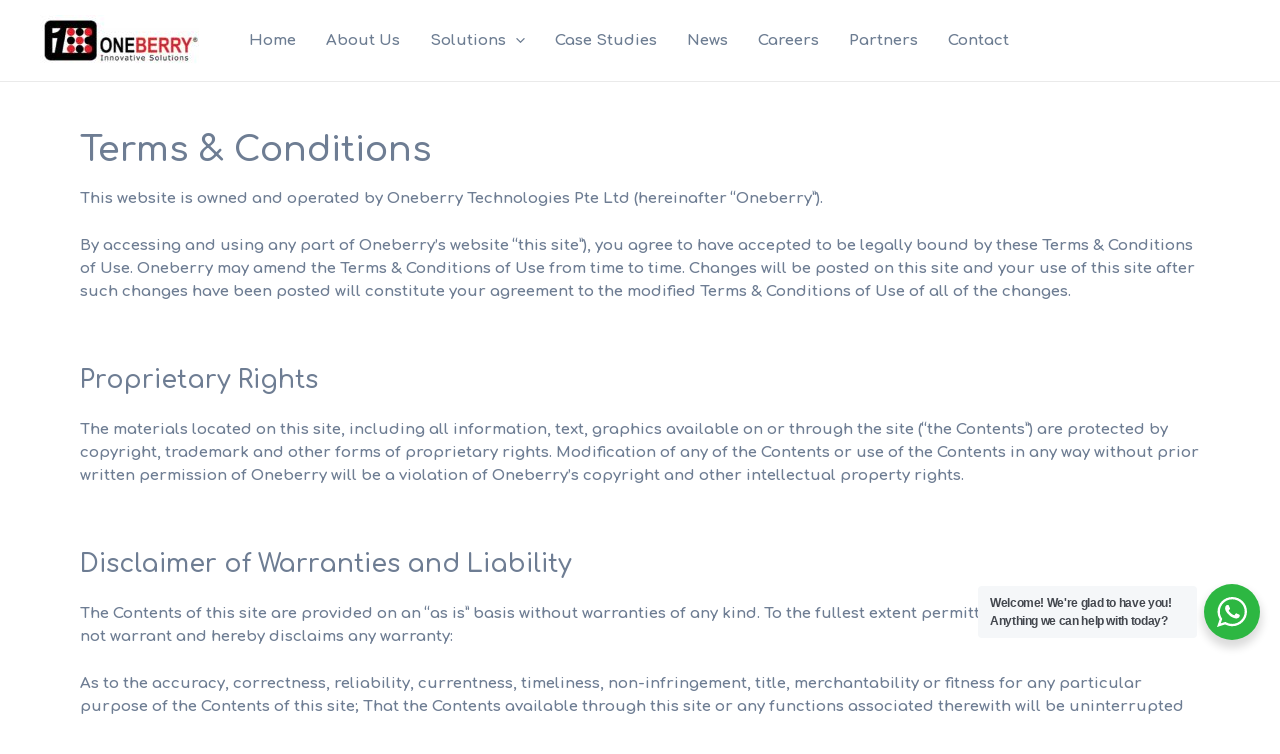

--- FILE ---
content_type: text/css; charset=utf-8
request_url: https://oneberry.com/wp-content/uploads/elementor/css/post-2953.css?ver=1765466735
body_size: 135
content:
.elementor-2953 .elementor-element.elementor-element-5208b22 .elementor-repeater-item-08db25e.jet-parallax-section__layout .jet-parallax-section__image{background-size:auto;}.elementor-2953 .elementor-element.elementor-element-575bf1d .elementor-heading-title{color:#6E7D93;font-family:"Comfortaa", Sans-serif;font-size:35px;font-weight:600;line-height:35px;}.elementor-2953 .elementor-element.elementor-element-575bf1d > .elementor-widget-container{margin:0px 0px 0px 0px;padding:40px 0px 0px 0px;}.elementor-2953 .elementor-element.elementor-element-05a1007{color:#6E7D93;font-family:"Comfortaa", Sans-serif;font-size:15px;font-weight:bold;line-height:23px;}.elementor-2953 .elementor-element.elementor-element-05a1007 > .elementor-widget-container{margin:0px 0px 40px 0px;padding:0px 0px 0px 0px;}.elementor-2953 .elementor-element.elementor-element-9409bd6 .elementor-heading-title{color:#6E7D93;font-family:"Comfortaa", Sans-serif;font-size:25px;font-weight:600;line-height:35px;}.elementor-2953 .elementor-element.elementor-element-9409bd6 > .elementor-widget-container{margin:0px 0px 0px 0px;padding:0px 0px 0px 0px;}.elementor-2953 .elementor-element.elementor-element-4d90dee{color:#6E7D93;font-family:"Comfortaa", Sans-serif;font-size:15px;font-weight:bold;line-height:23px;}.elementor-2953 .elementor-element.elementor-element-4d90dee > .elementor-widget-container{margin:0px 0px 40px 0px;padding:0px 0px 0px 0px;}.elementor-2953 .elementor-element.elementor-element-0347695 .elementor-heading-title{color:#6E7D93;font-family:"Comfortaa", Sans-serif;font-size:25px;font-weight:600;line-height:35px;}.elementor-2953 .elementor-element.elementor-element-0347695 > .elementor-widget-container{margin:0px 0px 0px 0px;padding:0px 0px 0px 0px;}.elementor-2953 .elementor-element.elementor-element-e8e108e{color:#6E7D93;font-family:"Comfortaa", Sans-serif;font-size:15px;font-weight:bold;line-height:23px;}.elementor-2953 .elementor-element.elementor-element-e8e108e > .elementor-widget-container{margin:0px 0px 40px 0px;padding:0px 0px 0px 0px;}.elementor-2953 .elementor-element.elementor-element-d5f8999 .elementor-heading-title{color:#6E7D93;font-family:"Comfortaa", Sans-serif;font-size:25px;font-weight:600;line-height:35px;}.elementor-2953 .elementor-element.elementor-element-d5f8999 > .elementor-widget-container{margin:0px 0px 0px 0px;padding:0px 0px 0px 0px;}.elementor-2953 .elementor-element.elementor-element-53773e7{color:#6E7D93;font-family:"Comfortaa", Sans-serif;font-size:15px;font-weight:bold;line-height:23px;}.elementor-2953 .elementor-element.elementor-element-53773e7 > .elementor-widget-container{margin:0px 0px 40px 0px;padding:0px 0px 0px 0px;}@media(max-width:1024px){.elementor-2953 .elementor-element.elementor-element-575bf1d .elementor-heading-title{font-size:25px;line-height:35px;}.elementor-2953 .elementor-element.elementor-element-9409bd6 .elementor-heading-title{font-size:25px;line-height:35px;}.elementor-2953 .elementor-element.elementor-element-0347695 .elementor-heading-title{font-size:25px;line-height:35px;}.elementor-2953 .elementor-element.elementor-element-d5f8999 .elementor-heading-title{font-size:25px;line-height:35px;}}@media(max-width:767px){.elementor-2953 .elementor-element.elementor-element-575bf1d .elementor-heading-title{font-size:20px;line-height:25px;}.elementor-2953 .elementor-element.elementor-element-9409bd6 .elementor-heading-title{font-size:20px;line-height:25px;}.elementor-2953 .elementor-element.elementor-element-0347695 .elementor-heading-title{font-size:20px;line-height:25px;}.elementor-2953 .elementor-element.elementor-element-d5f8999 .elementor-heading-title{font-size:20px;line-height:25px;}}

--- FILE ---
content_type: text/css; charset=utf-8
request_url: https://oneberry.com/wp-content/uploads/elementor/css/post-6052.css?ver=1765422851
body_size: 213
content:
.elementor-6052 .elementor-element.elementor-element-54a9fc67 .elementor-repeater-item-2a49848.jet-parallax-section__layout .jet-parallax-section__image{background-size:auto;}.elementor-6052 .elementor-element.elementor-element-48f790a8 > .elementor-element-populated{padding:0px 0px 0px 0px;}.elementor-6052 .elementor-element.elementor-element-6a945b26 .elementor-heading-title{color:#6E7D93;font-family:"Comfortaa", Sans-serif;font-size:15px;font-weight:bold;}.elementor-6052 .elementor-element.elementor-element-6a945b26 > .elementor-widget-container{margin:0px 0px 0px 5px;padding:0px 0px 0px 15px;}.elementor-6052 .elementor-element.elementor-element-4af4fec1 .elementor-repeater-item-88be872.jet-parallax-section__layout .jet-parallax-section__image{background-size:auto;}.elementor-6052 .elementor-element.elementor-element-be69d3b > .elementor-element-populated{padding:0px 0px 0px 0px;}.elementor-6052 .elementor-element.elementor-element-691f0a68 .elementor-heading-title{color:#6E7D93;font-family:"Comfortaa", Sans-serif;font-size:18px;font-weight:400;}.elementor-6052 .elementor-element.elementor-element-691f0a68 > .elementor-widget-container{margin:0px 0px 0px 0px;padding:0% 0% 0% 0%;}.elementor-6052 .elementor-element.elementor-element-ff7fa98{color:#54595F;font-family:"Comfortaa", Sans-serif;font-size:13px;font-weight:400;}.elementor-6052 .elementor-element.elementor-element-ff7fa98 > .elementor-widget-container{margin:0px 0px 0px 0px;padding:0px 0px 0px 0px;}.elementor-6052 .elementor-element.elementor-element-68c932 .elementor-button{font-family:"Comfortaa", Sans-serif;font-weight:bold;background-color:#EC1C24;border-radius:8px 8px 8px 8px;}.elementor-6052 .elementor-element.elementor-element-68c932 > .elementor-widget-container{padding:0px 0px 40px 0px;}.elementor-6052 .elementor-element.elementor-element-4af4fec1{padding:0px 0px 0px 0px;}.elementor-6052 .elementor-element.elementor-element-54a9fc67, .elementor-6052 .elementor-element.elementor-element-54a9fc67 > .elementor-background-overlay{border-radius:20px 20px 20px 20px;}.elementor-6052 .elementor-element.elementor-element-54a9fc67{padding:20px 20px 60px 20px;}#elementor-popup-modal-6052 .dialog-message{width:640px;height:auto;}#elementor-popup-modal-6052{justify-content:center;align-items:center;pointer-events:all;background-color:rgba(0,0,0,.8);}#elementor-popup-modal-6052 .dialog-close-button{display:flex;}#elementor-popup-modal-6052 .dialog-widget-content{box-shadow:2px 8px 23px 3px rgba(0,0,0,0.2);}@media(max-width:767px){.elementor-6052 .elementor-element.elementor-element-be69d3b > .elementor-element-populated{padding:0px 0px 0px 0px;}}/* Start custom CSS for section, class: .elementor-element-54a9fc67 */.customPopUp{
    max-height: 90vh;
}/* End custom CSS */

--- FILE ---
content_type: text/css; charset=utf-8
request_url: https://oneberry.com/wp-content/uploads/elementor/css/post-6045.css?ver=1765422851
body_size: 239
content:
.elementor-6045 .elementor-element.elementor-element-26ce72d3 .elementor-repeater-item-2a49848.jet-parallax-section__layout .jet-parallax-section__image{background-size:auto;}.elementor-6045 .elementor-element.elementor-element-1ba9be75 > .elementor-element-populated{padding:0px 0px 0px 0px;}.elementor-6045 .elementor-element.elementor-element-1022339b .elementor-heading-title{color:#6E7D93;font-family:"Comfortaa", Sans-serif;font-size:15px;font-weight:bold;}.elementor-6045 .elementor-element.elementor-element-1022339b > .elementor-widget-container{margin:0px 0px 0px 5px;padding:0px 0px 0px 15px;}.elementor-6045 .elementor-element.elementor-element-4c3501e5 .elementor-repeater-item-88be872.jet-parallax-section__layout .jet-parallax-section__image{background-size:auto;}.elementor-6045 .elementor-element.elementor-element-9be18f2 > .elementor-element-populated{padding:0px 0px 0px 0px;}.elementor-6045 .elementor-element.elementor-element-5bfb1f60 .elementor-heading-title{color:#6E7D93;font-family:"Comfortaa", Sans-serif;font-size:18px;font-weight:400;}.elementor-6045 .elementor-element.elementor-element-5bfb1f60 > .elementor-widget-container{margin:0px 0px 0px 0px;padding:0% 0% 0% 0%;}.elementor-6045 .elementor-element.elementor-element-189747c{color:#54595F;font-family:"Comfortaa", Sans-serif;font-size:13px;font-weight:400;}.elementor-6045 .elementor-element.elementor-element-189747c > .elementor-widget-container{margin:0px 0px 0px 0px;padding:0px 0px 0px 0px;}.elementor-6045 .elementor-element.elementor-element-2aed3f75 .elementor-button{font-family:"Comfortaa", Sans-serif;font-weight:bold;background-color:#EC1C24;border-radius:8px 8px 8px 8px;}.elementor-6045 .elementor-element.elementor-element-2aed3f75 > .elementor-widget-container{padding:0px 0px 40px 0px;}.elementor-6045 .elementor-element.elementor-element-4c3501e5{padding:0px 0px 0px 0px;}.elementor-6045 .elementor-element.elementor-element-26ce72d3, .elementor-6045 .elementor-element.elementor-element-26ce72d3 > .elementor-background-overlay{border-radius:20px 20px 20px 20px;}.elementor-6045 .elementor-element.elementor-element-26ce72d3{padding:20px 20px 60px 20px;}#elementor-popup-modal-6045 .dialog-message{width:640px;height:auto;}#elementor-popup-modal-6045{justify-content:center;align-items:center;pointer-events:all;background-color:rgba(0,0,0,.8);}#elementor-popup-modal-6045 .dialog-close-button{display:flex;}#elementor-popup-modal-6045 .dialog-widget-content{box-shadow:2px 8px 23px 3px rgba(0,0,0,0.2);}@media(max-width:767px){.elementor-6045 .elementor-element.elementor-element-9be18f2 > .elementor-element-populated{padding:0px 0px 0px 0px;}}/* Start custom CSS for section, class: .elementor-element-26ce72d3 */.customPopUp{
    max-height: 90vh;
}/* End custom CSS */

--- FILE ---
content_type: text/css; charset=utf-8
request_url: https://oneberry.com/wp-content/uploads/elementor/css/post-6037.css?ver=1765422851
body_size: 220
content:
.elementor-6037 .elementor-element.elementor-element-562c7ecd .elementor-repeater-item-2a49848.jet-parallax-section__layout .jet-parallax-section__image{background-size:auto;}.elementor-6037 .elementor-element.elementor-element-1235ebf9 > .elementor-element-populated{padding:0px 0px 0px 0px;}.elementor-6037 .elementor-element.elementor-element-7386f6ff .elementor-heading-title{color:#6E7D93;font-family:"Comfortaa", Sans-serif;font-size:15px;font-weight:bold;}.elementor-6037 .elementor-element.elementor-element-7386f6ff > .elementor-widget-container{margin:0px 0px 0px 5px;padding:0px 0px 0px 15px;}.elementor-6037 .elementor-element.elementor-element-3f10b7a7 .elementor-repeater-item-88be872.jet-parallax-section__layout .jet-parallax-section__image{background-size:auto;}.elementor-6037 .elementor-element.elementor-element-e7bd8e6 > .elementor-element-populated{padding:0px 0px 0px 0px;}.elementor-6037 .elementor-element.elementor-element-54403a3b .elementor-heading-title{color:#6E7D93;font-family:"Comfortaa", Sans-serif;font-size:18px;font-weight:400;}.elementor-6037 .elementor-element.elementor-element-54403a3b > .elementor-widget-container{margin:0px 0px 0px 0px;padding:0% 0% 0% 0%;}.elementor-6037 .elementor-element.elementor-element-4de576c9{color:#54595F;font-family:"Comfortaa", Sans-serif;font-size:13px;font-weight:400;}.elementor-6037 .elementor-element.elementor-element-4de576c9 > .elementor-widget-container{margin:0px 0px 0px 0px;padding:0px 0px 0px 0px;}.elementor-6037 .elementor-element.elementor-element-46696d92 .elementor-button{font-family:"Comfortaa", Sans-serif;font-weight:bold;background-color:#EC1C24;border-radius:8px 8px 8px 8px;}.elementor-6037 .elementor-element.elementor-element-46696d92 > .elementor-widget-container{padding:0px 0px 40px 0px;}.elementor-6037 .elementor-element.elementor-element-3f10b7a7{padding:0px 0px 0px 0px;}.elementor-6037 .elementor-element.elementor-element-562c7ecd, .elementor-6037 .elementor-element.elementor-element-562c7ecd > .elementor-background-overlay{border-radius:20px 20px 20px 20px;}.elementor-6037 .elementor-element.elementor-element-562c7ecd{padding:20px 20px 60px 20px;}#elementor-popup-modal-6037 .dialog-message{width:640px;height:auto;}#elementor-popup-modal-6037{justify-content:center;align-items:center;pointer-events:all;background-color:rgba(0,0,0,.8);}#elementor-popup-modal-6037 .dialog-close-button{display:flex;}#elementor-popup-modal-6037 .dialog-widget-content{box-shadow:2px 8px 23px 3px rgba(0,0,0,0.2);}@media(max-width:767px){.elementor-6037 .elementor-element.elementor-element-e7bd8e6 > .elementor-element-populated{padding:0px 0px 0px 0px;}}/* Start custom CSS for section, class: .elementor-element-562c7ecd */.customPopUp{
    max-height: 90vh;
}/* End custom CSS */

--- FILE ---
content_type: text/css; charset=utf-8
request_url: https://oneberry.com/wp-content/uploads/elementor/css/post-6019.css?ver=1765422851
body_size: 212
content:
.elementor-6019 .elementor-element.elementor-element-5570bafc .elementor-repeater-item-2a49848.jet-parallax-section__layout .jet-parallax-section__image{background-size:auto;}.elementor-6019 .elementor-element.elementor-element-1a938ca9 > .elementor-element-populated{padding:0px 0px 0px 0px;}.elementor-6019 .elementor-element.elementor-element-3d4f54f9 .elementor-heading-title{color:#6E7D93;font-family:"Comfortaa", Sans-serif;font-size:15px;font-weight:bold;}.elementor-6019 .elementor-element.elementor-element-3d4f54f9 > .elementor-widget-container{margin:0px 0px 0px 5px;padding:0px 0px 0px 15px;}.elementor-6019 .elementor-element.elementor-element-349ae80c .elementor-repeater-item-88be872.jet-parallax-section__layout .jet-parallax-section__image{background-size:auto;}.elementor-6019 .elementor-element.elementor-element-b116e50 > .elementor-element-populated{padding:0px 0px 0px 0px;}.elementor-6019 .elementor-element.elementor-element-4f70b12 .elementor-heading-title{color:#6E7D93;font-family:"Comfortaa", Sans-serif;font-size:18px;font-weight:400;}.elementor-6019 .elementor-element.elementor-element-4f70b12 > .elementor-widget-container{margin:0px 0px 0px 0px;padding:0% 0% 0% 0%;}.elementor-6019 .elementor-element.elementor-element-71e23d57{color:#54595F;font-family:"Comfortaa", Sans-serif;font-size:13px;font-weight:400;}.elementor-6019 .elementor-element.elementor-element-71e23d57 > .elementor-widget-container{margin:0px 0px 0px 0px;padding:0px 0px 0px 0px;}.elementor-6019 .elementor-element.elementor-element-3aa07fd1 .elementor-button{font-family:"Comfortaa", Sans-serif;font-weight:bold;background-color:#EC1C24;border-radius:8px 8px 8px 8px;}.elementor-6019 .elementor-element.elementor-element-3aa07fd1 > .elementor-widget-container{padding:0px 0px 40px 0px;}.elementor-6019 .elementor-element.elementor-element-349ae80c{padding:0px 0px 0px 0px;}.elementor-6019 .elementor-element.elementor-element-5570bafc, .elementor-6019 .elementor-element.elementor-element-5570bafc > .elementor-background-overlay{border-radius:20px 20px 20px 20px;}.elementor-6019 .elementor-element.elementor-element-5570bafc{padding:20px 20px 60px 20px;}#elementor-popup-modal-6019 .dialog-message{width:640px;height:auto;}#elementor-popup-modal-6019{justify-content:center;align-items:center;pointer-events:all;background-color:rgba(0,0,0,.8);}#elementor-popup-modal-6019 .dialog-close-button{display:flex;}#elementor-popup-modal-6019 .dialog-widget-content{box-shadow:2px 8px 23px 3px rgba(0,0,0,0.2);}@media(max-width:767px){.elementor-6019 .elementor-element.elementor-element-b116e50 > .elementor-element-populated{padding:0px 0px 0px 0px;}}/* Start custom CSS for section, class: .elementor-element-5570bafc */.customPopUp{
    max-height: 90vh;
}/* End custom CSS */

--- FILE ---
content_type: text/css; charset=utf-8
request_url: https://oneberry.com/wp-content/uploads/elementor/css/post-5870.css?ver=1765422851
body_size: 261
content:
.elementor-5870 .elementor-element.elementor-element-2bb48656 .elementor-repeater-item-2a49848.jet-parallax-section__layout .jet-parallax-section__image{background-size:auto;}.elementor-5870 .elementor-element.elementor-element-117da515 > .elementor-element-populated{padding:0px 0px 0px 0px;}.elementor-5870 .elementor-element.elementor-element-294404e .elementor-heading-title{color:#6E7D93;font-family:"Comfortaa", Sans-serif;font-size:15px;font-weight:bold;}.elementor-5870 .elementor-element.elementor-element-294404e > .elementor-widget-container{margin:0px 0px 0px 5px;padding:0px 0px 0px 15px;}.elementor-5870 .elementor-element.elementor-element-6eda01a6 .elementor-repeater-item-88be872.jet-parallax-section__layout .jet-parallax-section__image{background-size:auto;}.elementor-5870 .elementor-element.elementor-element-1f967638 > .elementor-element-populated{padding:0px 0px 0px 0px;}.elementor-5870 .elementor-element.elementor-element-6ebb7eef .elementor-heading-title{color:#6E7D93;font-family:"Comfortaa", Sans-serif;font-size:18px;font-weight:400;}.elementor-5870 .elementor-element.elementor-element-6ebb7eef > .elementor-widget-container{margin:0px 0px 0px 0px;padding:0% 0% 0% 0%;}.elementor-5870 .elementor-element.elementor-element-7ee80890{color:#54595F;font-family:"Comfortaa", Sans-serif;font-size:13px;font-weight:400;}.elementor-5870 .elementor-element.elementor-element-7ee80890 > .elementor-widget-container{margin:0px 0px 0px 0px;padding:0px 0px 0px 0px;}.elementor-5870 .elementor-element.elementor-element-5ac82416 .elementor-button{font-family:"Comfortaa", Sans-serif;font-weight:bold;background-color:#EC1C24;border-radius:8px 8px 8px 8px;}.elementor-5870 .elementor-element.elementor-element-5ac82416 > .elementor-widget-container{padding:0px 0px 40px 0px;}.elementor-5870 .elementor-element.elementor-element-6eda01a6{padding:0px 0px 0px 0px;}.elementor-5870 .elementor-element.elementor-element-2bb48656, .elementor-5870 .elementor-element.elementor-element-2bb48656 > .elementor-background-overlay{border-radius:20px 20px 20px 20px;}.elementor-5870 .elementor-element.elementor-element-2bb48656{padding:20px 20px 60px 20px;}#elementor-popup-modal-5870 .dialog-message{width:640px;height:auto;}#elementor-popup-modal-5870{justify-content:center;align-items:center;pointer-events:all;background-color:rgba(0,0,0,.8);}#elementor-popup-modal-5870 .dialog-close-button{display:flex;}#elementor-popup-modal-5870 .dialog-widget-content{box-shadow:2px 8px 23px 3px rgba(0,0,0,0.2);}@media(max-width:767px){.elementor-5870 .elementor-element.elementor-element-1f967638 > .elementor-element-populated{padding:0px 0px 0px 0px;}}/* Start custom CSS for section, class: .elementor-element-2bb48656 */.customPopUp{
    max-height: 90vh;
}/* End custom CSS */

--- FILE ---
content_type: text/css; charset=utf-8
request_url: https://oneberry.com/wp-content/uploads/elementor/css/post-5867.css?ver=1765422851
body_size: 215
content:
.elementor-5867 .elementor-element.elementor-element-fceebb7 .elementor-repeater-item-2a49848.jet-parallax-section__layout .jet-parallax-section__image{background-size:auto;}.elementor-5867 .elementor-element.elementor-element-6337861d > .elementor-element-populated{padding:0px 0px 0px 0px;}.elementor-5867 .elementor-element.elementor-element-60b9831a .elementor-heading-title{color:#6E7D93;font-family:"Comfortaa", Sans-serif;font-size:15px;font-weight:bold;}.elementor-5867 .elementor-element.elementor-element-60b9831a > .elementor-widget-container{margin:0px 0px 0px 5px;padding:0px 0px 0px 15px;}.elementor-5867 .elementor-element.elementor-element-b8f7dba .elementor-repeater-item-88be872.jet-parallax-section__layout .jet-parallax-section__image{background-size:auto;}.elementor-5867 .elementor-element.elementor-element-6c164405 > .elementor-element-populated{padding:0px 0px 0px 0px;}.elementor-5867 .elementor-element.elementor-element-724911ed .elementor-heading-title{color:#6E7D93;font-family:"Comfortaa", Sans-serif;font-size:18px;font-weight:400;}.elementor-5867 .elementor-element.elementor-element-724911ed > .elementor-widget-container{margin:0px 0px 0px 0px;padding:0% 0% 0% 0%;}.elementor-5867 .elementor-element.elementor-element-38609d68{color:#54595F;font-family:"Comfortaa", Sans-serif;font-size:13px;font-weight:400;}.elementor-5867 .elementor-element.elementor-element-38609d68 > .elementor-widget-container{margin:0px 0px 0px 0px;padding:0px 0px 0px 0px;}.elementor-5867 .elementor-element.elementor-element-19751ea .elementor-button{font-family:"Comfortaa", Sans-serif;font-weight:bold;background-color:#EC1C24;border-radius:8px 8px 8px 8px;}.elementor-5867 .elementor-element.elementor-element-19751ea > .elementor-widget-container{padding:0px 0px 40px 0px;}.elementor-5867 .elementor-element.elementor-element-b8f7dba{padding:0px 0px 0px 0px;}.elementor-5867 .elementor-element.elementor-element-fceebb7, .elementor-5867 .elementor-element.elementor-element-fceebb7 > .elementor-background-overlay{border-radius:20px 20px 20px 20px;}.elementor-5867 .elementor-element.elementor-element-fceebb7{padding:20px 20px 60px 20px;}#elementor-popup-modal-5867 .dialog-message{width:640px;height:auto;}#elementor-popup-modal-5867{justify-content:center;align-items:center;pointer-events:all;background-color:rgba(0,0,0,.8);}#elementor-popup-modal-5867 .dialog-close-button{display:flex;}#elementor-popup-modal-5867 .dialog-widget-content{box-shadow:2px 8px 23px 3px rgba(0,0,0,0.2);}@media(max-width:767px){.elementor-5867 .elementor-element.elementor-element-6c164405 > .elementor-element-populated{padding:0px 0px 0px 0px;}}/* Start custom CSS for section, class: .elementor-element-fceebb7 */.customPopUp{
    max-height: 90vh;
}/* End custom CSS */

--- FILE ---
content_type: text/css; charset=utf-8
request_url: https://oneberry.com/wp-content/uploads/elementor/css/post-1766.css?ver=1765422851
body_size: 179
content:
.elementor-1766 .elementor-element.elementor-element-65beb405 .elementor-repeater-item-96e4f17.jet-parallax-section__layout .jet-parallax-section__image{background-size:auto;}.elementor-1766 .elementor-element.elementor-element-580575d5 > .elementor-element-populated{margin:0px 0px 0px 0px;--e-column-margin-right:0px;--e-column-margin-left:0px;padding:0px 0px 0px 0px;}.elementor-1766 .elementor-element.elementor-element-3abc33d1 > .elementor-widget-container{margin:0px 0px -6px 0px;padding:0px 0px 0px 0px;}.elementor-1766 .elementor-element.elementor-element-65beb405:not(.elementor-motion-effects-element-type-background), .elementor-1766 .elementor-element.elementor-element-65beb405 > .elementor-motion-effects-container > .elementor-motion-effects-layer{background-color:#535659;}.elementor-1766 .elementor-element.elementor-element-65beb405{transition:background 0.3s, border 0.3s, border-radius 0.3s, box-shadow 0.3s;padding:20px 20px 60px 20px;}.elementor-1766 .elementor-element.elementor-element-65beb405 > .elementor-background-overlay{transition:background 0.3s, border-radius 0.3s, opacity 0.3s;}#elementor-popup-modal-1766 .dialog-message{width:640px;height:100vh;align-items:flex-start;padding:0px 0px 0px 0px;}#elementor-popup-modal-1766{justify-content:center;align-items:center;pointer-events:all;background-color:rgba(0,0,0,.8);}#elementor-popup-modal-1766 .dialog-close-button{display:flex;background-color:#EC1C24;}#elementor-popup-modal-1766 .dialog-widget-content{box-shadow:2px 8px 23px 3px rgba(0,0,0,0.2);margin:0px 0px 0px 0px;}#elementor-popup-modal-1766 .dialog-close-button i{color:#FFFFFF;}#elementor-popup-modal-1766 .dialog-close-button svg{fill:#FFFFFF;}/* Start custom CSS */.popUpContent{
    position: relative;
    height: 100vw;
}/* End custom CSS */

--- FILE ---
content_type: text/css; charset=utf-8
request_url: https://oneberry.com/wp-content/uploads/elementor/css/post-5467.css?ver=1765422851
body_size: 375
content:
.elementor-5467 .elementor-element.elementor-element-1343da11 .elementor-repeater-item-2a49848.jet-parallax-section__layout .jet-parallax-section__image{background-size:auto;}.elementor-5467 .elementor-element.elementor-element-62159d92 > .elementor-element-populated{padding:0px 0px 0px 0px;}.elementor-5467 .elementor-element.elementor-element-24541a41 .elementor-heading-title{color:#6E7D93;font-family:"Comfortaa", Sans-serif;font-size:15px;font-weight:bold;}.elementor-5467 .elementor-element.elementor-element-24541a41 > .elementor-widget-container{margin:0px 0px 0px 5px;padding:0px 0px 0px 15px;}.elementor-5467 .elementor-element.elementor-element-260ea91d .elementor-repeater-item-88be872.jet-parallax-section__layout .jet-parallax-section__image{background-size:auto;}.elementor-5467 .elementor-element.elementor-element-75433eac > .elementor-element-populated{padding:0px 0px 0px 0px;}.elementor-5467 .elementor-element.elementor-element-232ab444{text-align:center;}.elementor-5467 .elementor-element.elementor-element-232ab444 img{width:43%;}.elementor-5467 .elementor-element.elementor-element-4c1582b9{color:#6E7D93;font-family:"Comfortaa", Sans-serif;font-size:13px;font-weight:400;}.elementor-5467 .elementor-element.elementor-element-4c1582b9 > .elementor-widget-container{margin:0px 0px 0px 0px;padding:0px 0px 0px 0px;}.elementor-5467 .elementor-element.elementor-element-6eebb543{color:#6E7D93;font-family:"Comfortaa", Sans-serif;font-size:16px;font-weight:600;}.elementor-5467 .elementor-element.elementor-element-6eebb543 > .elementor-widget-container{margin:0px 0px 0px 0px;padding:0px 0px 0px 0px;}.elementor-5467 .elementor-element.elementor-element-1915cc50 .elementor-button{font-family:"Comfortaa", Sans-serif;font-weight:bold;background-color:#EC1C24;border-radius:8px 8px 8px 8px;}.elementor-5467 .elementor-element.elementor-element-1915cc50 > .elementor-widget-container{padding:0px 0px 0px 0px;}.elementor-5467 .elementor-element.elementor-element-260ea91d{padding:0px 0px 0px 0px;}.elementor-5467 .elementor-element.elementor-element-1343da11:not(.elementor-motion-effects-element-type-background), .elementor-5467 .elementor-element.elementor-element-1343da11 > .elementor-motion-effects-container > .elementor-motion-effects-layer{background-color:#F1F1F2;}.elementor-5467 .elementor-element.elementor-element-1343da11{border-style:solid;border-width:0px 0px 5px 0px;border-color:#6E7D93;transition:background 0.3s, border 0.3s, border-radius 0.3s, box-shadow 0.3s;padding:20px 20px 20px 20px;}.elementor-5467 .elementor-element.elementor-element-1343da11, .elementor-5467 .elementor-element.elementor-element-1343da11 > .elementor-background-overlay{border-radius:0px 0px 0px 0px;}.elementor-5467 .elementor-element.elementor-element-1343da11 > .elementor-background-overlay{transition:background 0.3s, border-radius 0.3s, opacity 0.3s;}#elementor-popup-modal-5467 .dialog-message{width:640px;height:auto;}#elementor-popup-modal-5467{justify-content:center;align-items:center;pointer-events:all;background-color:rgba(0,0,0,.8);}#elementor-popup-modal-5467 .dialog-widget-content{box-shadow:2px 8px 23px 3px rgba(0,0,0,0.2);}@media(max-width:767px){.elementor-5467 .elementor-element.elementor-element-75433eac > .elementor-element-populated{padding:0px 0px 0px 0px;}}/* Start custom CSS for section, class: .elementor-element-1343da11 */.customPopUp{
    max-height: 90vh;
}/* End custom CSS */
/* Start custom CSS */.jobContentColumn{
    padding: 20px;
}/* End custom CSS */

--- FILE ---
content_type: text/css; charset=utf-8
request_url: https://oneberry.com/wp-content/uploads/elementor/css/post-1886.css?ver=1765422851
body_size: 136
content:
.elementor-1886 .elementor-element.elementor-element-28808209 .elementor-repeater-item-96e4f17.jet-parallax-section__layout .jet-parallax-section__image{background-size:auto;}.elementor-1886 .elementor-element.elementor-element-61c0286c > .elementor-element-populated{margin:0px 0px 0px 0px;--e-column-margin-right:0px;--e-column-margin-left:0px;padding:0px 0px 0px 0px;}.elementor-1886 .elementor-element.elementor-element-2ce266ce > .elementor-widget-container{margin:0px 0px -6px 0px;padding:0px 0px 0px 0px;}.elementor-1886 .elementor-element.elementor-element-28808209:not(.elementor-motion-effects-element-type-background), .elementor-1886 .elementor-element.elementor-element-28808209 > .elementor-motion-effects-container > .elementor-motion-effects-layer{background-color:#535659;}.elementor-1886 .elementor-element.elementor-element-28808209{transition:background 0.3s, border 0.3s, border-radius 0.3s, box-shadow 0.3s;padding:20px 20px 060px 20px;}.elementor-1886 .elementor-element.elementor-element-28808209 > .elementor-background-overlay{transition:background 0.3s, border-radius 0.3s, opacity 0.3s;}#elementor-popup-modal-1886 .dialog-message{width:640px;height:100vh;align-items:flex-start;padding:0px 0px 0px 0px;}#elementor-popup-modal-1886{justify-content:center;align-items:center;pointer-events:all;background-color:rgba(0,0,0,.8);}#elementor-popup-modal-1886 .dialog-close-button{display:flex;background-color:#EC1C24;}#elementor-popup-modal-1886 .dialog-widget-content{box-shadow:2px 8px 23px 3px rgba(0,0,0,0.2);margin:0px 0px 0px 0px;}#elementor-popup-modal-1886 .dialog-close-button i{color:#FFFFFF;}#elementor-popup-modal-1886 .dialog-close-button svg{fill:#FFFFFF;}/* Start custom CSS */.popUpContent{
    position: relative;
    height: 100vw;
}/* End custom CSS */

--- FILE ---
content_type: text/css; charset=utf-8
request_url: https://oneberry.com/wp-content/uploads/elementor/css/post-1858.css?ver=1765422851
body_size: 382
content:
.elementor-1858 .elementor-element.elementor-element-64951d84 .elementor-repeater-item-2a49848.jet-parallax-section__layout .jet-parallax-section__image{background-size:auto;}.elementor-1858 .elementor-element.elementor-element-69e7122 > .elementor-element-populated{padding:0px 0px 0px 0px;}.elementor-1858 .elementor-element.elementor-element-786edeed .elementor-heading-title{color:#6E7D93;font-family:"Comfortaa", Sans-serif;font-size:15px;font-weight:bold;}.elementor-1858 .elementor-element.elementor-element-786edeed > .elementor-widget-container{margin:0px 0px 0px 5px;padding:0px 0px 0px 15px;}.elementor-1858 .elementor-element.elementor-element-6218dd28 .elementor-repeater-item-88be872.jet-parallax-section__layout .jet-parallax-section__image{background-size:auto;}.elementor-1858 .elementor-element.elementor-element-24288eb8 > .elementor-element-populated{padding:0px 0px 0px 0px;}.elementor-1858 .elementor-element.elementor-element-56d09cee img{width:337px;}.elementor-1858 .elementor-element.elementor-element-50628606{color:#6E7D93;font-family:"Comfortaa", Sans-serif;font-size:13px;font-weight:400;}.elementor-1858 .elementor-element.elementor-element-50628606 > .elementor-widget-container{margin:0px 0px 0px 0px;padding:0px 0px 0px 0px;}.elementor-1858 .elementor-element.elementor-element-451fa750{color:#6E7D93;font-family:"Comfortaa", Sans-serif;font-size:16px;font-weight:600;}.elementor-1858 .elementor-element.elementor-element-451fa750 > .elementor-widget-container{margin:0px 0px 0px 0px;padding:0px 0px 0px 0px;}.elementor-1858 .elementor-element.elementor-element-4f46daea .elementor-button{font-family:"Comfortaa", Sans-serif;font-weight:bold;background-color:#EC1C24;border-radius:8px 8px 8px 8px;}.elementor-1858 .elementor-element.elementor-element-4f46daea > .elementor-widget-container{padding:0px 0px 0px 0px;}.elementor-1858 .elementor-element.elementor-element-6218dd28{padding:0px 0px 0px 0px;}.elementor-1858 .elementor-element.elementor-element-64951d84:not(.elementor-motion-effects-element-type-background), .elementor-1858 .elementor-element.elementor-element-64951d84 > .elementor-motion-effects-container > .elementor-motion-effects-layer{background-color:#F1F1F2;}.elementor-1858 .elementor-element.elementor-element-64951d84{border-style:solid;border-width:0px 0px 5px 0px;border-color:#6E7D93;transition:background 0.3s, border 0.3s, border-radius 0.3s, box-shadow 0.3s;padding:20px 20px 20px 20px;}.elementor-1858 .elementor-element.elementor-element-64951d84, .elementor-1858 .elementor-element.elementor-element-64951d84 > .elementor-background-overlay{border-radius:0px 0px 0px 0px;}.elementor-1858 .elementor-element.elementor-element-64951d84 > .elementor-background-overlay{transition:background 0.3s, border-radius 0.3s, opacity 0.3s;}#elementor-popup-modal-1858 .dialog-message{width:640px;height:auto;}#elementor-popup-modal-1858{justify-content:center;align-items:center;pointer-events:all;background-color:rgba(0,0,0,.8);}#elementor-popup-modal-1858 .dialog-widget-content{box-shadow:2px 8px 23px 3px rgba(0,0,0,0.2);}@media(max-width:767px){.elementor-1858 .elementor-element.elementor-element-24288eb8 > .elementor-element-populated{padding:0px 0px 0px 0px;}}/* Start custom CSS for section, class: .elementor-element-64951d84 */.customPopUp{
    max-height: 90vh;
}/* End custom CSS */
/* Start custom CSS */.jobContentColumn{
    padding: 20px;
}/* End custom CSS */

--- FILE ---
content_type: text/css; charset=utf-8
request_url: https://oneberry.com/wp-content/uploads/elementor/css/post-1852.css?ver=1765422852
body_size: 400
content:
.elementor-1852 .elementor-element.elementor-element-234eda7c .elementor-repeater-item-2a49848.jet-parallax-section__layout .jet-parallax-section__image{background-size:auto;}.elementor-1852 .elementor-element.elementor-element-5979fb71 > .elementor-element-populated{padding:0px 0px 0px 0px;}.elementor-1852 .elementor-element.elementor-element-312fb722 .elementor-heading-title{color:#6E7D93;font-family:"Comfortaa", Sans-serif;font-size:15px;font-weight:bold;}.elementor-1852 .elementor-element.elementor-element-312fb722 > .elementor-widget-container{margin:0px 0px 0px 5px;padding:0px 0px 0px 15px;}.elementor-1852 .elementor-element.elementor-element-705eacbf .elementor-repeater-item-88be872.jet-parallax-section__layout .jet-parallax-section__image{background-size:auto;}.elementor-1852 .elementor-element.elementor-element-5c0d381f > .elementor-element-populated{padding:0px 0px 0px 0px;}.elementor-1852 .elementor-element.elementor-element-516b75ad{text-align:center;}.elementor-1852 .elementor-element.elementor-element-516b75ad img{width:109px;}.elementor-1852 .elementor-element.elementor-element-3a96aa69{color:#6E7D93;font-family:"Comfortaa", Sans-serif;font-size:13px;font-weight:400;}.elementor-1852 .elementor-element.elementor-element-3a96aa69 > .elementor-widget-container{margin:0px 0px 0px 0px;padding:0px 0px 0px 0px;}.elementor-1852 .elementor-element.elementor-element-2ffab210{color:#6E7D93;font-family:"Comfortaa", Sans-serif;font-size:16px;font-weight:600;}.elementor-1852 .elementor-element.elementor-element-2ffab210 > .elementor-widget-container{margin:0px 0px 0px 0px;padding:0px 0px 0px 0px;}.elementor-1852 .elementor-element.elementor-element-6367ba54 .elementor-button{font-family:"Comfortaa", Sans-serif;font-weight:bold;background-color:#EC1C24;border-radius:8px 8px 8px 8px;}.elementor-1852 .elementor-element.elementor-element-6367ba54 > .elementor-widget-container{padding:0px 0px 0px 0px;}.elementor-1852 .elementor-element.elementor-element-705eacbf{padding:0px 0px 0px 0px;}.elementor-1852 .elementor-element.elementor-element-234eda7c:not(.elementor-motion-effects-element-type-background), .elementor-1852 .elementor-element.elementor-element-234eda7c > .elementor-motion-effects-container > .elementor-motion-effects-layer{background-color:#F1F1F2;}.elementor-1852 .elementor-element.elementor-element-234eda7c{border-style:solid;border-width:0px 0px 5px 0px;border-color:#6E7D93;transition:background 0.3s, border 0.3s, border-radius 0.3s, box-shadow 0.3s;padding:20px 20px 20px 20px;}.elementor-1852 .elementor-element.elementor-element-234eda7c, .elementor-1852 .elementor-element.elementor-element-234eda7c > .elementor-background-overlay{border-radius:0px 0px 0px 0px;}.elementor-1852 .elementor-element.elementor-element-234eda7c > .elementor-background-overlay{transition:background 0.3s, border-radius 0.3s, opacity 0.3s;}#elementor-popup-modal-1852 .dialog-message{width:640px;height:auto;}#elementor-popup-modal-1852{justify-content:center;align-items:center;pointer-events:all;background-color:rgba(0,0,0,.8);}#elementor-popup-modal-1852 .dialog-widget-content{box-shadow:2px 8px 23px 3px rgba(0,0,0,0.2);}@media(max-width:767px){.elementor-1852 .elementor-element.elementor-element-5c0d381f > .elementor-element-populated{padding:0px 0px 0px 0px;}.elementor-1852 .elementor-element.elementor-element-516b75ad img{width:83px;}}/* Start custom CSS for section, class: .elementor-element-234eda7c */.customPopUp{
    max-height: 90vh;
}/* End custom CSS */
/* Start custom CSS */.jobContentColumn{
    padding: 20px;
}/* End custom CSS */

--- FILE ---
content_type: text/css; charset=utf-8
request_url: https://oneberry.com/wp-content/uploads/elementor/css/post-1820.css?ver=1765422852
body_size: 346
content:
.elementor-1820 .elementor-element.elementor-element-7da827aa .elementor-repeater-item-2a49848.jet-parallax-section__layout .jet-parallax-section__image{background-size:auto;}.elementor-1820 .elementor-element.elementor-element-374dbe3f > .elementor-element-populated{padding:0px 0px 0px 0px;}.elementor-1820 .elementor-element.elementor-element-5ece8fe8 .elementor-heading-title{color:#6E7D93;font-family:"Comfortaa", Sans-serif;font-size:15px;font-weight:bold;}.elementor-1820 .elementor-element.elementor-element-5ece8fe8 > .elementor-widget-container{margin:0px 0px 0px 5px;padding:0px 0px 0px 15px;}.elementor-1820 .elementor-element.elementor-element-66c42182 .elementor-repeater-item-88be872.jet-parallax-section__layout .jet-parallax-section__image{background-size:auto;}.elementor-1820 .elementor-element.elementor-element-5c4cbc0c > .elementor-element-populated{padding:0px 0px 0px 0px;}.elementor-1820 .elementor-element.elementor-element-5222510{text-align:center;}.elementor-1820 .elementor-element.elementor-element-5222510 img{width:43%;}.elementor-1820 .elementor-element.elementor-element-30192528{color:#6E7D93;font-family:"Comfortaa", Sans-serif;font-size:13px;font-weight:400;}.elementor-1820 .elementor-element.elementor-element-30192528 > .elementor-widget-container{margin:0px 0px 0px 0px;padding:0px 0px 0px 0px;}.elementor-1820 .elementor-element.elementor-element-cae6cd2{color:#6E7D93;font-family:"Comfortaa", Sans-serif;font-size:16px;font-weight:600;}.elementor-1820 .elementor-element.elementor-element-cae6cd2 > .elementor-widget-container{margin:0px 0px 0px 0px;padding:0px 0px 0px 0px;}.elementor-1820 .elementor-element.elementor-element-6fd73c90 .elementor-button{font-family:"Comfortaa", Sans-serif;font-weight:bold;background-color:#EC1C24;border-radius:8px 8px 8px 8px;}.elementor-1820 .elementor-element.elementor-element-6fd73c90 > .elementor-widget-container{padding:0px 0px 0px 0px;}.elementor-1820 .elementor-element.elementor-element-66c42182{padding:0px 0px 0px 0px;}.elementor-1820 .elementor-element.elementor-element-7da827aa:not(.elementor-motion-effects-element-type-background), .elementor-1820 .elementor-element.elementor-element-7da827aa > .elementor-motion-effects-container > .elementor-motion-effects-layer{background-color:#F1F1F2;}.elementor-1820 .elementor-element.elementor-element-7da827aa{border-style:solid;border-width:0px 0px 5px 0px;border-color:#6E7D93;transition:background 0.3s, border 0.3s, border-radius 0.3s, box-shadow 0.3s;padding:20px 20px 20px 20px;}.elementor-1820 .elementor-element.elementor-element-7da827aa, .elementor-1820 .elementor-element.elementor-element-7da827aa > .elementor-background-overlay{border-radius:0px 0px 0px 0px;}.elementor-1820 .elementor-element.elementor-element-7da827aa > .elementor-background-overlay{transition:background 0.3s, border-radius 0.3s, opacity 0.3s;}#elementor-popup-modal-1820 .dialog-message{width:640px;height:auto;}#elementor-popup-modal-1820{justify-content:center;align-items:center;pointer-events:all;background-color:rgba(0,0,0,.8);}#elementor-popup-modal-1820 .dialog-widget-content{box-shadow:2px 8px 23px 3px rgba(0,0,0,0.2);}@media(max-width:767px){.elementor-1820 .elementor-element.elementor-element-5c4cbc0c > .elementor-element-populated{padding:0px 0px 0px 0px;}}/* Start custom CSS for section, class: .elementor-element-7da827aa */.customPopUp{
    max-height: 90vh;
}/* End custom CSS */
/* Start custom CSS */.jobContentColumn{
    padding: 20px;
}/* End custom CSS */

--- FILE ---
content_type: text/css; charset=utf-8
request_url: https://oneberry.com/wp-content/uploads/elementor/css/post-1780.css?ver=1765422852
body_size: 190
content:
.elementor-1780 .elementor-element.elementor-element-3c79d7d4 > .elementor-container{max-width:500px;}.elementor-1780 .elementor-element.elementor-element-3c79d7d4 .elementor-repeater-item-96e4f17.jet-parallax-section__layout .jet-parallax-section__image{background-size:auto;}.elementor-1780 .elementor-element.elementor-element-5fce5d91 > .elementor-element-populated{margin:0px 0px 0px 0px;--e-column-margin-right:0px;--e-column-margin-left:0px;padding:0px 0px 0px 0px;}.elementor-1780 .elementor-element.elementor-element-4cb9c1ee > .elementor-widget-container{margin:0px 0px 0px 0px;padding:0px 0px 0px 0px;}.elementor-1780 .elementor-element.elementor-element-3c79d7d4:not(.elementor-motion-effects-element-type-background), .elementor-1780 .elementor-element.elementor-element-3c79d7d4 > .elementor-motion-effects-container > .elementor-motion-effects-layer{background-color:#535659;}.elementor-1780 .elementor-element.elementor-element-3c79d7d4{transition:background 0.3s, border 0.3s, border-radius 0.3s, box-shadow 0.3s;padding:20px 20px 060px 20px;}.elementor-1780 .elementor-element.elementor-element-3c79d7d4 > .elementor-background-overlay{transition:background 0.3s, border-radius 0.3s, opacity 0.3s;}#elementor-popup-modal-1780 .dialog-message{width:640px;height:100vh;align-items:flex-start;padding:0px 0px 0px 0px;}#elementor-popup-modal-1780{justify-content:center;align-items:center;pointer-events:all;background-color:rgba(0,0,0,.8);}#elementor-popup-modal-1780 .dialog-close-button{display:flex;background-color:#EC1C24;}#elementor-popup-modal-1780 .dialog-widget-content{box-shadow:2px 8px 23px 3px rgba(0,0,0,0.2);margin:0px 0px 0px 0px;}#elementor-popup-modal-1780 .dialog-close-button i{color:#FFFFFF;}#elementor-popup-modal-1780 .dialog-close-button svg{fill:#FFFFFF;}/* Start custom CSS */.popUpContent{
    position: relative;
    height: 100vw;
}/* End custom CSS */

--- FILE ---
content_type: text/css; charset=utf-8
request_url: https://oneberry.com/wp-content/uploads/elementor/css/post-1510.css?ver=1765422852
body_size: 324
content:
.elementor-1510 .elementor-element.elementor-element-2973f9a7 .elementor-repeater-item-2a49848.jet-parallax-section__layout .jet-parallax-section__image{background-size:auto;}.elementor-1510 .elementor-element.elementor-element-5dfbc3e > .elementor-element-populated{padding:0px 0px 0px 0px;}.elementor-1510 .elementor-element.elementor-element-5c6e84ba .elementor-heading-title{color:#6E7D93;font-family:"Comfortaa", Sans-serif;font-size:15px;font-weight:bold;}.elementor-1510 .elementor-element.elementor-element-5c6e84ba > .elementor-widget-container{margin:0px 0px 0px 5px;padding:0px 0px 0px 15px;}.elementor-1510 .elementor-element.elementor-element-66fd3cbd .elementor-repeater-item-88be872.jet-parallax-section__layout .jet-parallax-section__image{background-size:auto;}.elementor-1510 .elementor-element.elementor-element-681b1776 > .elementor-element-populated{padding:0px 0px 0px 0px;}.elementor-1510 .elementor-element.elementor-element-4c3fd9a .elementor-heading-title{color:#6E7D93;font-family:"Comfortaa", Sans-serif;font-size:18px;font-weight:400;}.elementor-1510 .elementor-element.elementor-element-4c3fd9a > .elementor-widget-container{margin:0px 0px 0px 0px;padding:0% 0% 0% 0%;}.elementor-1510 .elementor-element.elementor-element-5ae92042{color:#54595F;font-family:"Comfortaa", Sans-serif;font-size:13px;font-weight:400;}.elementor-1510 .elementor-element.elementor-element-5ae92042 > .elementor-widget-container{margin:0px 0px 0px 0px;padding:0px 0px 0px 0px;}.elementor-1510 .elementor-element.elementor-element-5399b545 .elementor-button{font-family:"Comfortaa", Sans-serif;font-weight:bold;background-color:#EC1C24;border-radius:8px 8px 8px 8px;}.elementor-1510 .elementor-element.elementor-element-5399b545 > .elementor-widget-container{padding:0px 0px 40px 0px;}.elementor-1510 .elementor-element.elementor-element-66fd3cbd{padding:0px 0px 0px 0px;}.elementor-1510 .elementor-element.elementor-element-2973f9a7, .elementor-1510 .elementor-element.elementor-element-2973f9a7 > .elementor-background-overlay{border-radius:20px 20px 20px 20px;}.elementor-1510 .elementor-element.elementor-element-2973f9a7{padding:20px 20px 60px 20px;}#elementor-popup-modal-1510 .dialog-message{width:640px;height:auto;}#elementor-popup-modal-1510{justify-content:center;align-items:center;pointer-events:all;background-color:rgba(0,0,0,.8);}#elementor-popup-modal-1510 .dialog-close-button{display:flex;}#elementor-popup-modal-1510 .dialog-widget-content{box-shadow:2px 8px 23px 3px rgba(0,0,0,0.2);}@media(max-width:767px){.elementor-1510 .elementor-element.elementor-element-681b1776 > .elementor-element-populated{padding:0px 0px 0px 0px;}}/* Start custom CSS for section, class: .elementor-element-2973f9a7 */.customPopUp{
    max-height: 90vh;
}/* End custom CSS */
/* Start custom CSS */.jobContentColumn{
    padding: 20px;
}/* End custom CSS */